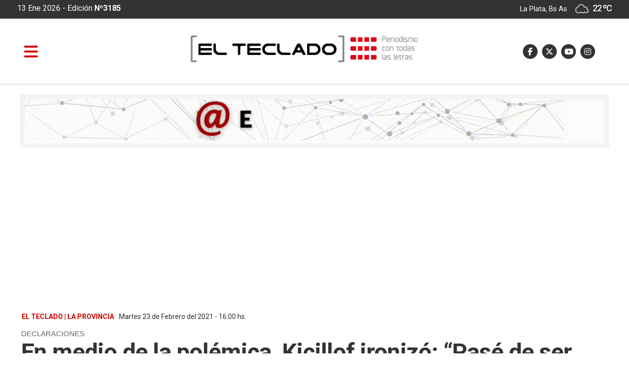

--- FILE ---
content_type: text/html; charset=utf-8
request_url: https://www.elteclado.com.ar/nota/11740/en-medio-de-la-polemica-kicillof-ironizo-pase-de-ser-un-loco-que-se-inyectaba-veneno-a-un-vacunado-vip-quot-.html
body_size: 13230
content:

       

      
  <!DOCTYPE html>
<html lang="es">
<head>
<meta http-equiv="Content-Type" content="text/html; charset=utf-8">
<meta name="viewport" content="width=device-width, initial-scale=1, maximum-scale=1">
<link rel="dns-prefetch" href="https://pagead2.googlesyndication.com/">
<link rel="dns-prefetch" href="https://code.jquery.com/">
<link rel="dns-prefetch" href="https://connect.facebook.net">
<BASE HREF=https://www.elteclado.com.ar/><meta http-equiv="expires" content="0">
<meta http-equiv="cache-control" content="no-cache" />
<meta http-equiv="cache-control" content="max-age=0" />
<meta http-equiv="Pragma" CONTENT="no-cache">
<meta http-equiv="Refresh" content="9000" />
<meta name="author" content="artcondesign" />
<meta name="generator" content="artcon sysnoticias 4.0" />
<meta name="organization" content="El Teclado" />
<meta name="copyright" content="Copyright 2026, El Teclado" />
<meta name="title" content="El Teclado"/>
<meta name="description" content="Periodismo desde La Plata, para toda la Provincia"/>
<meta name="keywords" content="diario digital, buenos aires, provincia, amba, la plata, cms"/>
<meta name="locality" content="La Plata, Buenos Aires - ARG" />
<meta name="robots"  content="index, follow" />
<!--<link rel="stylesheet" href="css/mesnu_stick.css"> -->
<link href="https://www.elteclado.com.ar/css/elteclado.css?v=01in25agt" rel="stylesheet">
<link href="https://www.elteclado.com.ar/css/animate.css?v=01in25agt" rel="stylesheet">
<link rel="shortcut icon" href="images/ico/favicon.ico" type="image/x-icon" />
<link rel="apple-touch-icon" href="images/ico/apple-touch-icon.png" />
<link rel="apple-touch-icon" sizes="57x57" href="images/ico/apple-touch-icon-57x57.png" />
<link rel="apple-touch-icon" sizes="72x72" href="images/ico/apple-touch-icon-72x72.png" />
<link rel="apple-touch-icon" sizes="76x76" href="images/ico/apple-touch-icon-76x76.png" />
<link rel="apple-touch-icon" sizes="114x114" href="images/ico/apple-touch-icon-114x114.png" />
<link rel="apple-touch-icon" sizes="120x120" href="images/ico/apple-touch-icon-120x120.png" />
<link rel="apple-touch-icon" sizes="144x144" href="images/ico/apple-touch-icon-144x144.png" />
<link rel="apple-touch-icon" sizes="152x152" href="images/ico/apple-touch-icon-152x152.png" />
<link rel="apple-touch-icon" sizes="180x180" href="images/ico/apple-touch-icon-180x180.png" />
<meta property="fb:pages" content="1862002894047623" />
<script src="https://kit.fontawesome.com/2a69def1d0.js" crossorigin="anonymous"></script>

<title>En medio de la polémica, Kicillof ironizó: “Pasé de ser un loco que se inyectaba veneno, a un vacunado VIP&quot; - El Teclado</title>            
<link rel="canonical" href="https://www.elteclado.com.ar/nota/11740/en-medio-de-la-polemica-kicillof-ironizo-pase-de-ser-un-loco-que-se-inyectaba-veneno-a-un-vacunado-vip-quot-.html"/>
<link rel="amphtml" href="https://www.elteclado.com.ar/nota/11740/en-medio-de-la-polemica-kicillof-ironizo-pase-de-ser-un-loco-que-se-inyectaba-veneno-a-un-vacunado-vip-quot-.html/amp" >
<meta property="fb:app_id"          content="149015025688227"/>
<meta property="og:url"             content="https://www.elteclado.com.ar/nota/11740/en-medio-de-la-polemica-kicillof-ironizo-pase-de-ser-un-loco-que-se-inyectaba-veneno-a-un-vacunado-vip-quot-.html" />
<meta property="og:type"            content="article" />
<meta property="og:title"       content='En medio de la polémica, Kicillof ironizó: “Pasé de ser un loco que se inyectaba veneno, a un vacunado VIP&quot;'/>
<meta property="og:description"   content='El gobernador apuntó contra Carrió, Sandra Pitta y Durán Barba, porque “sembraron dudas miserables para que fracase la vacunación”.  Y aclaró: “En la Provincia no hay vacunatorios ocultos ni privatizados”.'/>
<meta property="og:image"       content="https://www.elteclado.com.ar/fotos/2021/02/20210223163925_2021_02_23_ak_conferencia_de_prensa_gba_2411.jpg"/>  
<meta property="og:image:width"     content="880"/>
<meta property="og:image:height"    content="586"/>
<meta name="twitter:card" content="summary"/>
<meta name="twitter:url" content="https://www.elteclado.com.ar/nota/11740/en-medio-de-la-polemica-kicillof-ironizo-pase-de-ser-un-loco-que-se-inyectaba-veneno-a-un-vacunado-vip-quot-.html" />
<meta name="twitter:title" content="En medio de la polémica, Kicillof ironizó: -Pasé de ser un loco que se inyectaba veneno, a un vacunado VIP&quot;" />
<meta name="twitter:description" content="El gobernador apuntó contra Carrió, Sandra Pitta y Durán Barba, porque “sembraron dudas miserables para que fracase la vacunación”.  Y aclaró: “En la Provincia no hay vacunatorios ocultos ni privatizados”." />
<meta name="twitter:image" content="https://www.elteclado.com.ar/fotos/2021/02/20210223163925_2021_02_23_ak_conferencia_de_prensa_gba_2411.jpg" />

<!--arriba de script impre-->      
<script src="js/1.7.2.jquery.min.js?v=01in25agt" type="text/javascript"></script>
<script src="js/imprimir.js?v=01in25agt" type="text/javascript"></script>
<script>  
  var j = jQuery.noConflict();
  j(document).ready(function() {
  j(".btn-impre").printPage();
  });
</script>


  

<script type="application/ld+json">


    {
        "@context": "http://schema.org",
        "@type": "Article",
        "url": "https://www.elteclado.com.ar/nota/11740/en-medio-de-la-polemica-kicillof-ironizo-pase-de-ser-un-loco-que-se-inyectaba-veneno-a-un-vacunado-vip-quot-.html",
        "mainEntityOfPage": "https://www.elteclado.com.ar/nota/11740/en-medio-de-la-polemica-kicillof-ironizo-pase-de-ser-un-loco-que-se-inyectaba-veneno-a-un-vacunado-vip-quot-.html",
        "name": "En medio de la polémica, Kicillof ironizó: -Pasé de ser un loco que se inyectaba veneno, a un vacunado VIP&quot;",
        "headline": "En medio de la polémica, Kicillof ironizó: -Pasé de ser un loco que se inyectaba veneno, a un vacunado VIP&quot;",
        "description": "El gobernador apuntó contra Carrió, Sandra Pitta y Durán Barba, porque -sembraron dudas miserables para que fracase la vacunación-.  Y aclaró: -En la Provincia no hay vacunatorios ocultos ni privatizados-.",
        "articleSection": "La provincia",
        "datePublished": "2021-02-23T16:00",
        "dateModified": "2021-02-23T16:00",
        "image": { "@type": "ImageObject", "url": "https://www.elteclado.com.ar/fotos/2021/02/20210223163925_2021_02_23_ak_conferencia_de_prensa_gba_2411.jpg", "width": "880", "height": "586" },
        "keywords": "axel_kicillof,gines_gonzalez_garcia,covid19,vacuna_rusa,campana_de_vacunacion_coronavirus_vacunas",
            "publisher": {"@context": "http://schema.org",
                "@type": "Organization",
                "name": "El Teclado",
                "url": "https://www.elteclado.com.ar/",
                "logo": { "@type": "ImageObject", "url": "https://www.elteclado.com.ar/fotos/elteclado.jpg", "width": 600, "height": 400 }
            },
            "author": {
                  "@type": "Person",
                  "name": "redacción El Teclado",
                  "url": "https://www.elteclado.com.ar"
              }
     }
</script>
</head>
<body>
<!-- Global site tag (gtag.js) - Google Analytics EL TECLADO : 96282156-5 OK-->
<script async src="https://www.googletagmanager.com/gtag/js?id=UA-96282156-5"></script>
<script>
  window.dataLayer = window.dataLayer || [];
  function gtag(){dataLayer.push(arguments);}
  gtag('js', new Date());

  gtag('config', 'UA-96282156-5');
</script>


<link href= "public/css/menulateral.css" rel="stylesheet"> 

<div class="container-fluid" style="height:38px; background-color:#333;">


<div class="container">

<div class="row" >


        <div class="col-lg-6 col-md-6 pt-2" style="background-color:transparent;color:#FFF; font-size: 16px; "> 
        
			          13 Ene 2026 </b> - Edición <b>Nº3185</b>
         
       				        
         </div>
         
                
         
         <div class="col-lg-6 col-md-6 text-right h640" style="margin:6px 0px 8px; color:#FFF">
                     La Plata, Bs As   <style type="text/css">
.textos_wt {
	font-family: 'Roboto',Arial, Helvetica, sans-serif; letter-spacing: -1px; 
	font-size: 18px; color: #fff; font-weight:400; text-shadow: 0 0px  0 #fff ;line-height:120%;
}
.textos_w {
	font-family: 'Roboto',Arial, Helvetica, sans-serif;
	font-size: 15px; color:#666666; text-shadow: 0 0px  0 #fff ; line-height:100%;
}
.textos_wc {
	font-family: 'Roboto',Arial, Helvetica, sans-serif;
	font-size: 14px; color: #0099CC; text-shadow: 0 1px  0 #fff ;
}
.textos_wcond {
	font-family: 'Roboto',Arial, Helvetica, sans-serif;
	font-size: 14px; color: #666;
}
.tiempo_img{width: 100%; margin-top:-2px; width: 28px}
</style>
<img class='tiempo_img' src='images/tiempo/04d.png' > 
<span class='textos_wt'>22 &ordm;C</span>
    
         </div>
         
  </div>
</div>     
</div>    






<nav class="navbar sticky-top navbar-light  navbar-toggleable-md" id="medio" >
<div id="obscurese"></div>

<!--********************* MENU SIDEEEEEE ************************-->
       
        <div id="contenido">

              <div id="sidebar" class="sidebar">
              
              <div class="container logo" style="margin-bottom:20px;">
               <img src="images/elteclado_logo.png" class="img-fluid" >
		      </div>


               <a href="https://www.elteclado.com.ar/nota/11740/en-medio-de-la-polemica-kicillof-ironizo-pase-de-ser-un-loco-que-se-inyectaba-veneno-a-un-vacunado-vip-quot-.html#" class="boton-cerrar" onclick="ocultar_lateral()"><i class="fa fa-times" aria-hidden="true"></i>  </a>


	    	      <div class="col-12 collapse show d-md-flex bg-light pt-2 pl-0 min-vh-100" id="sidebar">
    	        <ul class="nav flex-column flex-nowrap overflow-hidden">
                            
                            <li class="nav-item">
                                <a class="nav-link" href="./"> <span class="d-sm-inline">»
                                                &nbsp;PORTADA</span></a>
                               <!--<a class="nav-link" href="./"><i class="fa fa-home"></i>  <span class="d-sm-inline">PORTADA</span></a>-->

                            </li>
                            


				                       <li class='nav-item'><a class='nav-link pt-2' href='secciones/19/derechos-humanos.html'>
                                    »
                                    &nbsp;Derechos Humanos</a></li><li class='nav-item'><a class='nav-link pt-2' href='secciones/14/el-pais.html'>
                                    »
                                    &nbsp;El país</a></li><li class='nav-item'><a class='nav-link pt-2' href='secciones/24/el-teclado-radio.html'>
                                    »
                                    &nbsp;El Teclado Radio</a></li><li class='nav-item'><a class='nav-link pt-2' href='secciones/20/en-modo-avion.html'>
                                    »
                                    &nbsp;En Modo Avión</a></li><li class='nav-item'><a class='nav-link pt-2' href='secciones/15/especiales.html'>
                                    »
                                    &nbsp;Especiales</a></li><li class='nav-item'><a class='nav-link pt-2' href='secciones/2/la-provincia.html'>
                                    »
                                    &nbsp;La provincia</a></li><li class='nav-item'><a class='nav-link pt-2' href='secciones/4/legislatura.html'>
                                    »
                                    &nbsp;Legislatura</a></li><li class='nav-item'><a class='nav-link pt-2' href='secciones/12/municipales.html'>
                                    »
                                    &nbsp;Municipales</a></li><li class='nav-item'><a class='nav-link pt-2' href='secciones/16/opinion.html'>
                                    »
                                    &nbsp;Opinión</a></li><li class='nav-item'><a class='nav-link pt-2' href='secciones/22/un-dia-como-hoy.html'>
                                    »
                                    &nbsp;Un día como hoy</a></li>                                
 
                      <br>

                      <script async src = "https://cse.google.com/cse.js?cx=001770431985379353083:tprmpbvhj4c" > </script>  
                       <li class="nav-item pl-2 mt-2">
                                      	 <div class="col-12">
                                           <div class = "gcse-searchbox-only" data-resultsUrl = "index.php?ide=buscar" data-newWindow = "false" data-queryParameterName = "q" ></div>
                                           </div>
                                 
                      </li>

                      <div class="nav-item ml-2 pl-4 mt-2 " >
                        <div class="row">

                        <a href='https://www.facebook.com/ElTecladoNoticias' target="_blank"><i class="fa-brands fa-facebook-f social-side" title="Facebook"></i> </a>&nbsp;
                        <a href='https://twitter.com/ElTecladoOK' target="_blank"><i class="fa-brands fa-x-twitter social-side" title="Twitter"></i></a>&nbsp;
                        <a href='https://www.youtube.com/channel/UCP7F88F1p4bxjSDaK6GGAWQ' target="_blank"><i class="fa-brands fa-youtube-play social-side" title="Nuestro canal en Youtube"></i> </a> &nbsp;
                        <a href='https://www.instagram.com/eltecladonoticias/' target="_blank"><i class="fa-brands fa-instagram  social-em" title="Instagram"></i> </a>&nbsp;
                        <!--<a href='modulos/rss.html' target="_blank"><i class="fa fa-rss  social-em" title="RSS sindicar noticias"></i> </a>&nbsp;-->
                        </div>
                     </div>


                      
               




</ul>
</div>

</div>
</div>
                     
          </div><!--sidebar-->
        </div><!--cont side-->
<!--side-->












<div class="container">   


  			         <a id="abrir" class="abrir-cerrar" href="javascript:void(0)" onclick="mostrar_lateral()">
                
                 <i class="fa fa-bars" aria-hidden="true"></i></a>

                 <div class="col-lg-3 col-md-6 ">
                 <div id="Logochico"> <a class="naavbar-brand" href="./">
                     <img src='images/logo_menur.svg' /></a>
                 </div>
                 </div>

      			      <div class="col-sm-10 col-md-5 header_logo" id="header_logo">
                  <a href="./"><img src="images/elteclado_logo.svg" class="img-fluid" ></a>
                  </div>
                
                

        		         <div class="col-md-4 head_social h768" id="sociales" style="z-index:0" >
                      <div class="row float-right">
                        <a href='https://www.facebook.com/ElTecladoNoticias' target="_blank"><i class="fa-brands fa-facebook-f social-em" title="Facebook"></i> </a>&nbsp;
                        <a href='https://twitter.com/ElTecladoOK' target="_blank"><i class="fa-brands fa-x-twitter social-em" title="Twitter"></i></a>&nbsp;
                        <a href='https://www.youtube.com/channel/UCP7F88F1p4bxjSDaK6GGAWQ' target="_blank"><i class="fa-brands fa-youtube-play social-em" title="Nuestro canal en Youtube"></i> </a> &nbsp;
                        <a href='https://www.instagram.com/eltecladonoticias/' target="_blank"><i class="fa-brands fa-instagram  social-em" title="Instagram"></i> </a>&nbsp;
                        <!--<a href='modulos/rss.html' target="_blank"><i class="fa fa-rss  social-em" title="RSS sindicar noticias"></i> </a>&nbsp;-->
                     </div> 
                     </div>
                     

                      <div class="col-4 offset-lg-5  temperatura_mini h768" style="color:#fff; font-size: 18px;">
					            13 Ene 2026  - Edición <b>Nº3185</b>
                        <style type="text/css">
.textos_wt {
	font-family: 'Roboto',Arial, Helvetica, sans-serif; letter-spacing: -1px; 
	font-size: 18px; color: #fff; font-weight:400; text-shadow: 0 0px  0 #fff ;line-height:120%;
}
.textos_w {
	font-family: 'Roboto',Arial, Helvetica, sans-serif;
	font-size: 15px; color:#666666; text-shadow: 0 0px  0 #fff ; line-height:100%;
}
.textos_wc {
	font-family: 'Roboto',Arial, Helvetica, sans-serif;
	font-size: 14px; color: #0099CC; text-shadow: 0 1px  0 #fff ;
}
.textos_wcond {
	font-family: 'Roboto',Arial, Helvetica, sans-serif;
	font-size: 14px; color: #666;
}
.tiempo_img{width: 100%; margin-top:-2px; width: 28px}
</style>
<img class='tiempo_img' src='images/tiempo/04d.png' > 
<span class='textos_wt'>22 &ordm;C</span>
                          </div>

 </div>

</nav>


<script>

/* lateral menu */

document.getElementById("obscurese").style.display = "none";
ocultar_lateral();

/*
document.getElementById('obscurese').addEventListener('click', function(e){
      e.stopPropagation()
      ocultar_lateral();
});
*/
function mostrar_lateral() {
    document.getElementById("obscurese").style.display = "block";
    document.getElementById("sidebar").style.width = "300px";
    document.getElementById("contenido").style.marginLeft = "290px";
    document.getElementById("abrir").style.display = "none";
    document.getElementById("cerrar").style.display = "inline";
}

function ocultar_lateral() {
    document.getElementById("obscurese").style.display = "none";
    document.getElementById("sidebar").style.width = "0";
    document.getElementById("contenido").style.marginLeft = "0";
    document.getElementById("abrir").style.display = "inline";
    document.getElementById("cerrar").style.display = "none";
}


</script>

<script src="https://code.jquery.com/jquery-3.2.1.min.js"></script>


<script type="text/javascript">

$(document).ready(function(){
  //var altoVentana = $('#Ventana').css('height').replace("px","");//usa este para que desaparezca despues de pasar el alto del div
  $("#Logochico").css("display","none");
  $("#Sociales").css("display","");
  $("#medio").addClass("medio1a");
  $(".temperatura_mini").css("display","none");


  var altoVentana = 20;
  var posicionVentana = document.getElementById("Logochico").offsetTop;
  
  $(window).scroll(function(event){
	  
  
    var posicionScroll = $(this).scrollTop();
      if (posicionScroll > (parseInt(posicionVentana)+parseInt(altoVentana))){
      $("#Logochico").css("display","");     
      $("#header_logo").css("display","none");
      $("#sociales").css("display","none");
	    $(".temperatura_mini").css("display","");
 	    $("#medio").addClass("medio1");
	    $("#medio").removeClass("medio1a");
      $(".temperatura_mini").css("display","");


    } else {
      $("#Logochico").css("display","none");
      $("#header_logo").css("display","");
      $("#sociales").css("display","");
	  $(".temperatura_mini").css("display","none");
 	  $("#medio").addClass("medio1a");
	  $("#medio").removeClass("medio1");
      
    }
    
      });
});</script>


<div id="fb-root"></div>
<script async defer crossorigin="anonymous" 
src="https://connect.facebook.net/es_LA/sdk.js#xfbml=1&version=v5.0&appId=149015025688227&autoLogAppEvents=1">
</script>



<div class="container margenT">

     <div class='col-lg-12 col-md-12 banner1080 wow fadeIn'>
	                            <a href='go.php?idcliex=71' target='_blank'>
							    	  <div class='d-none d-sm-none d-md-block'><img src='publicidad/20220412_2323142.gif' class='img-fluid' title='' border="0"></div>
								      <div class='d-block d-sm-block d-md-none'><img src='publicidad/20220412_2323142.gif' class='img-fluid' title='' border="0"></div>   
								</a>
   							</div>
   
    

          <div class="col-lg-12 col-md-12 marco_titulo">
        
                  <div class="fechahora"><div class='fechahora'><b>EL TECLADO | La provincia</b>&nbsp; Martes 23 de Febrero del 2021&nbsp;-&nbsp;16:00 hs.&nbsp;&nbsp;&nbsp;&nbsp;&nbsp;&nbsp;&nbsp;&nbsp;&nbsp;&nbsp;&nbsp;&nbsp;&nbsp;&nbsp;&nbsp;&nbsp;<font class=tex_blanco>1649</font></div>                   </div>
                                  
                    <div class="fechahoraresp"><div class='fechahoraresp'>&nbsp; <b>La provincia</b> &nbsp; 23.02.2021&nbsp;-&nbsp;16:00&nbsp;&nbsp;&nbsp;</div>                   </div>
                                  <div class="volantanota">DECLARACIONES</div>
                                  <div class="titulonota">En medio de la polémica, Kicillof ironizó: “Pasé de ser un loco que se inyectaba veneno, a un vacunado VIP&quot;</div>
                                  <div class="copetenota">El gobernador apuntó contra Carrió, Sandra Pitta y Durán Barba, porque “sembraron dudas miserables para que fracase la vacunación”.  Y aclaró: “En la Provincia no hay vacunatorios ocultos ni privatizados”.</div>
          </div>


    <div class="espacio20"></div>


    <div class="row"><!-- titulo nota Y side -->

    <div class="col-lg-8 col-md-12 tapa1_1200" style="background-color:#fff;">
    
      <div class="row">
        

          <div class="col-md-12 tira_sociales">
                   <!-- <a href="https://plus.google.com/share?url=https://www.elteclado.com.ar/nota/11740/en-medio-de-la-polemica-kicillof-ironizo-pase-de-ser-un-loco-que-se-inyectaba-veneno-a-un-vacunado-vip-quot-.html" class="mess" title="Compartir en Messenger" target="_blank"></a>-->
                   <!--<a href="https://plus.google.com/share?url=https://www.elteclado.com.ar/nota/11740/en-medio-de-la-polemica-kicillof-ironizo-pase-de-ser-un-loco-que-se-inyectaba-veneno-a-un-vacunado-vip-quot-.html" class="goog" title="Compartir en Google+" target="_blank"></a>-->
            

                <div class="row">
                            
                            <div class="col-lg-3 col-3 btn-facebook">
                            <a href="https://www.facebook.com/sharer.php?u=https://www.elteclado.com.ar/nota/11740/en-medio-de-la-polemica-kicillof-ironizo-pase-de-ser-un-loco-que-se-inyectaba-veneno-a-un-vacunado-vip-quot-.html" target="_blank" class="btn btn-block  btn-facebook" title="Compartir en Facebook" >
                            <i class="fa-brands fa-facebook" aria-hidden="true"></i> <span class="h768">  Facebook</span></a>
                            </div>
                            
                            <div class="col-lg-3 col-3 btn-twitter">
                            <a href="https://twitter.com/intent/tweet?url=https://www.elteclado.com.ar/nota/11740/en-medio-de-la-polemica-kicillof-ironizo-pase-de-ser-un-loco-que-se-inyectaba-veneno-a-un-vacunado-vip-quot-.html&text=En medio de la polémica, Kicillof ironizó: “Pasé de ser un loco que se inyectaba veneno, a un vacunado VIP&quot;" class="btn btn-block btn-twitter" title="Compartir en Twitter" target=_blank>
                            <i class="fa-brands fa-x-twitter" aria-hidden="true"></i><span class="h768">  Twitter </span></a>
                            </div>

                                     
                            <!-- boton api +640 y pagina web whatsapp -->                    
                            <div class="col-lg-3 col-3 sh640 btn-whatsapp">
                            <a href="whatsapp://send?text=https://www.elteclado.com.ar/nota/11740/en-medio-de-la-polemica-kicillof-ironizo-pase-de-ser-un-loco-que-se-inyectaba-veneno-a-un-vacunado-vip-quot-.html/" data-action="share/whatsapp/share" class="btn btn-block btn-whatsapp" title="Compartir en Whatsapp" 
                            target=_blank>
                            <i class="fa-brands fa-whatsapp" aria-hidden="true"></i><span class="h768">  Whatsapp</span></a>
                            </div>


                            <div class="col-lg-3 col-3 h640 btn-whatsapp">
                            <a href="https://api.whatsapp.com/send?text=https://www.elteclado.com.ar/nota/11740/en-medio-de-la-polemica-kicillof-ironizo-pase-de-ser-un-loco-que-se-inyectaba-veneno-a-un-vacunado-vip-quot-.html/" 
                              data-action="share/whatsapp/share" class="btn btn-block btn-whatsapp" title="Compartir en Whatsapp" 
                            target=_blank>
                            <i class="fa-brands fa-whatsapp" aria-hidden="true"></i><span class="h768">  Whatsapp</span></a>
                            </div>
                            <!-- # boton api +640 y pagina web whatsapp -->



                            <div class="col-lg-3 col-3 btn-enviar">

                             <a  class="openPop btn btn-block btn-enviar" href="javascript:ventanaSecundaria('enviar_nota.php?id=https://www.elteclado.com.ar/nota/11740/en-medio-de-la-polemica-kicillof-ironizo-pase-de-ser-un-loco-que-se-inyectaba-veneno-a-un-vacunado-vip-quot-.html')">


                              <!--<a href="javascript:void(0);" data-href="enviar_nota.php?id=http://www.elteclado.com.ar/nota/11740/en-medio-de-la-polemica-kicillof-ironizo-pase-de-ser-un-loco-que-se-inyectaba-veneno-a-un-vacunado-vip-quot-.html" class="openPop btn btn-block btn-enviar" >-->
                              
                               <i class="fa fa-envelope" aria-hidden="true"></i><span class="h768">  Enviar</span></a>
                            </div>
                                                        
                            <!-- <a class="btn btn-block btnPrint" href='imprimir_nota.php?id=11740'>
                            <i class="fa fa-print" aria-hidden="true"></i>
                            </a>-->
                </div>
        
        </div>
        
           <div class='col-lg-12 col-md-12 banner840 wow fadeIn'>
	                            <a href='go.php?idcliex=86' target='_blank'>
							    	  <div class='d-none d-sm-none d-md-block'><img src='publicidad/publicidades.imagen.996f5fc14dc41789.696d6167656e2e676966.gif' class='img-fluid' title='' border="0"></div>
								      <div class='d-block d-sm-block d-md-none'><img src='publicidad/publicidades.imagen.996f5fc14dc41789.696d6167656e2e676966.gif' class='img-fluid' title='' border="0"></div>   
								</a>
   							</div>
 


        <div class="cuerponota">

                        <div class=contfoto><style>
.carousel {
  display: flex;   flex-flow: column wrap;
  justify-content: center;
  align-items: center;
}

.carousel-inner .marcofoto { max-height: 600px; width: 100%; overflow: hidden; }

.carousel-item,
.carousel-inner,
.carousel-inner img {
  width: 100%; height: auto;
}


.carousel-caption { display: block; margin: 0px -130px 0px; color:#fff; font-size:14px; font-weight: 400; padding:8px; 
                    width:105%; border:#000 0px solid; position:absolute; bottom:1px; text-align: left; 
                    height:auto; z-index:1; background-color:#000;  opacity: 0.9;  }

.espaciom { margin: 70px; }

 @media screen and (max-width: 920px) {
	.carousel {
	    display: flex;   flex-flow: column wrap;
  justify-content: center;
  align-items: center;
	}

  .espaciom { margin: 50px; }

	.carousel-inner .marcofoto { max-height: 50vh; width:100%; overflow: hidden; }


	.carousel-caption { display: block; margin: 0px -50px 0px; color:#fff; font-size:12px; font-weight: 400; padding:10px; 
                    width:100%; border:#000 0px solid; position:absolute; bottom:0px; text-align: left; 
                    height:auto; z-index:1; background-color:#000;  opacity: 0.9;  }


 }
</style>
  
			<div class="contfoto"><img src="fotos/2021/02/20210223163925_2021_02_23_ak_conferencia_de_prensa_gba_2411.jpg"  title="" alt="En medio de la polémica, Kicillof ironizó: “Pasé de ser un loco que se inyectaba veneno, a un vacunado VIP&quot;"/>
						</div>

</div>                                       

                  
                                <hr>




       
       

      <p style="margin-bottom:11px">La conferencia de prensa que <strong>Axel Kicillof </strong>encabeza cada martes luego de su reuni&oacute;n con intendentes de La Costa estuvo signada, esta semana, por el esc&aacute;ndalo de la llamada &ldquo;Vacunaci&oacute;n VIP&rdquo; y la salida de <b>Gin&eacute;s Gonz&aacute;lez Garc&iacute;a</b> del ministerio de Salud de la Naci&oacute;n. En ese marco, el gobernador dijo que &ldquo;en la Provincia no hay vacunatorios ocultos ni privatizados&rdquo; y apunt&oacute; contra diferentes figuras p&uacute;blicas que &ldquo;panquequearon en el aire&rdquo; luego de haber participado de &ldquo;la campa&ntilde;a antivacunas&rdquo;.</p>

<p style="margin-bottom:11px">&ldquo;S&eacute; que algunos prefieren no recordar porque no resisten archivo, pero cuando comenz&oacute; esta pandemia muchos dec&iacute;an que no &iacute;bamos a conseguir las vacunas. Pero se trabaj&oacute; muy fuerte; hablamos con much&iacute;simos proveedores tempranamente. Conseguimos varias, no una&rdquo;, record&oacute;, al comienzo de su discurso.</p>

<p style="margin-bottom:11px">Y profundiz&oacute;: &ldquo;Los mismos que dec&iacute;an que no &iacute;bamos a conseguir ninguna, dijeron que la que consigui&oacute; primero era mala y no serv&iacute;a. Hagamos memoria. Muchos deber&iacute;an estar pidiendo perd&oacute;n por el da&ntilde;o que han provocado&rdquo;.</p>

<p style="margin-bottom:11px">&nbsp;</p>

<blockquote class="twitter-tweet">
<p dir="ltr" lang="es">En cada rinc&oacute;n de la Provincia hay abuelos y abuelas felices, como Juan Carlos de Miramar, por esta inmensa oportunidad de ganarle al coronavirus.<br />
<br />
&iexcl;Sigamos cuid&aacute;ndonos que ya estamos vacunando!<a href="https://twitter.com/hashtag/BuenosAiresVacunate?src=hash&amp;ref_src=twsrc%5Etfw">#BuenosAiresVacunate</a><a href="https://twitter.com/MunGralAlvarado?ref_src=twsrc%5Etfw">@MunGralAlvarado</a> <a href="https://twitter.com/sebaianantuony?ref_src=twsrc%5Etfw">@sebaianantuony</a> <a href="https://t.co/agaUq7mqGv">pic.twitter.com/agaUq7mqGv</a></p>
&mdash; Axel Kicillof (@Kicillofok) <a href="https://twitter.com/Kicillofok/status/1364180461736574977?ref_src=twsrc%5Etfw">February 23, 2021</a></blockquote>

<p style="margin-bottom:11px"><script async src="https://platform.twitter.com/widgets.js" charset="utf-8"></script></p>

<p style="margin-bottom:11px">&nbsp;</p>

<p style="margin-bottom:11px">En este contexto, Kicillof decidi&oacute; hablar &ndash;con nombre y apellido- sobre algunos de los principales referentes de lo que denomin&oacute; &ldquo;la campa&ntilde;a antivacunas&rdquo;. &ldquo;<strong>Elisa Carri&oacute;</strong> dijo que la Sputnik&nbsp;era veneno e inici&oacute; una causa contra el presidente. Pero no la escuch&eacute; decir que se hab&iacute;a equivocado. Fingir demencia a veces sirve para panquequear en el aire&rdquo;, lanz&oacute;.</p>

<p style="margin-bottom:11px">&nbsp;</p>

<hr />
<blockquote>
<h3 style="margin-bottom: 11px;"><em><span style="color:#2980b9;">&ldquo;<strong>Dur&aacute;n Barba</strong> dijo que era una vacuna trucha. <strong>Sandra Pitta</strong> dijo que no se vacunar&iacute;a jam&aacute;s. Muchos medios dijeron que era la vacuna de descarte, que era para pa&iacute;ses pobres, que &eacute;ramos conejillos de india detr&aacute;s de un &#39;negocio K&#39;. &nbsp;Esta campa&ntilde;a sistem&aacute;tica ocurri&oacute; hace dos meses. Sembraron dudas miserables para que fracase la vacunaci&oacute;n&rdquo;, argument&oacute;.</span></em></h3>
</blockquote>

<hr />
<p style="margin-bottom:11px">&nbsp;</p>

<p style="margin-bottom:11px">El ex ministro de Econom&iacute;a asegur&oacute; que, en ese contexto, se vacun&oacute; en diciembre &uacute;ltimo con el objetivo de disipar las dudas, demostrar que la vacuna era segura y concientizar a la poblaci&oacute;n y que, adem&aacute;s, invit&oacute; a los intendentes oficialistas y opositores a que hagan lo mismo. &nbsp;&ldquo;As&iacute; le ganamos a la campa&ntilde;a anti vacunas&rdquo;, destac&oacute;. E ironiz&oacute;: &ldquo;Cuando yo me vacun&eacute; era un loco suicida que se inyectaba veneno para algunos. Esos mismos hoy dicen que soy un vacunado VIP&rdquo;.</p>

<p style="margin-bottom:11px">&ldquo;En la Provincia de Buenos Aires no hay vacunatorios ocultos ni vacunatorios privatizados. Ac&aacute; vacuna el gobierno a trav&eacute;s de un turno que se consigue en una p&aacute;gina web a la que puede ingresar todo el mundo. Nadie se vacuna fuera de las prioridades&rdquo;, recalc&oacute;. Y destac&oacute; &ldquo;la firme y r&aacute;pida&rdquo; decisi&oacute;n de <strong>Alberto Fern&aacute;ndez</strong> al desplazar a Gonz&aacute;lez Garc&iacute;a del cargo &ldquo;y restaurar la confianza en la vacunaci&oacute;n&rdquo;.</p>

<p style="margin-bottom:11px">Sobre el esc&aacute;ndalo de los vacunados VIP, afirm&oacute; que &ldquo;amiguismo, acomodo, puede haber&rdquo;, y que es dif&iacute;cil controlarlo en todos los vacunatorios. Aunque insisti&oacute; en que &ldquo;hay que buscarlo y sancionarlo&rdquo;. Respecto a esto, llam&oacute; a seguir avanzando en mecanismos de control y anunci&oacute; que destinar&aacute;n la&nbsp;L&iacute;nea 148 para denunciar&nbsp;estos casos de inoculaci&oacute;n &ldquo;por acomodo&rdquo;.</p>

<p style="margin-bottom:11px">En torno a la denuncia que fue presentada este lunes contra el ministerio de Salud de la provincia de Buenos Aires para investigar si hubo vacunaci&oacute;n VIP en el distrito, que apuntaba a quien estuviera a cargo del Plan de Vacunaci&oacute;n. Kicillof resalt&oacute;: &ldquo;El responsable a cargo del plan soy yo, es mi responsabilidad intentar vacunar a la mayor cantidad de personas posible, de una poblaci&oacute;n que representa a casi la mitad de la Argentina&rdquo;.</p>

<p style="margin-bottom:11px">&ldquo;Yo tengo la tranquilidad de que en la provincia de Buenos Aires vacunamos 360 mil personas en tiempo r&eacute;cord, algo que nunca se hizo. Reprocho, me enojo con los que mienten, con los que sacan ventajas, pero mi objetivo principal es vacunar r&aacute;pidamente a la poblaci&oacute;n de riesgo, a la poblaci&oacute;n esencial&rdquo;, concluy&oacute;.</p>       </div>
        

      <style type="text/css">
        audio { width: 100%; }
      </style>
                      

        <div class="col-md-12 mb-5">
            
        </div>

              
              <hr>       
        

                      


                       <div class='col-lg-12 col-md-12 mt-5' style='border-left:0px solid #666; margin-bottom:50px;'><h6 style='color:#666;margin-bottom:15px'><smalla><i class='fa fa-tag'></i> &nbsp; Temas relacionados</smalla></h6> <span  class='badge badge-tags'><a href='temas/19357/axel_kicillof.html'>AXEL KICILLOF</a></span><span  class='badge badge-tags'><a href='temas/33002/gines_gonzalez_garcia.html'>GINES GONZáLEZ GARCíA</a></span><span  class='badge badge-tags'><a href='temas/38755/covid19.html'>COVID19</a></span><span  class='badge badge-tags'><a href='temas/45525/vacuna_rusa.html'>VACUNA RUSA</a></span></div>



                     

                        <div class="col-lg-12 text-center">
                         <a  href="javascript:history.back(-1)">&#139;&#139; 
                        volver atr&aacute;s</a>
                        <br>
                      </div>

     </div>


    </div><!-- fin column-8 -->

 


   <div class="col-lg-4 col-md-12 ml-lg-auto side_1200 ">
    
                               <div class="space20"></div>  
                               
                              
                                <div class='col-lg-12 col-md-12 sideb' style='border:1px solid #000;'> <a href='go.php?idcliex=53' target='_blank'><img src='publicidad/Copia de Seguinos noticias.png' title='' width="100%" border="0"></a></div><div class='space10'></div><div class='col-lg-12 col-md-12 sideb d-none d-md-block'> <a href='go.php?idcliex=33' target='_blank'><img src='publicidad/Publicita en El Teclado 300 x 250.png' title='Publicitá en El Teclado' width="100%" border="0"></a></div><div class='space10'></div><div class='col-lg-12 col-md-12 sideb' style='border:1px solid #000;'> <a href='go.php?idcliex=68' target='_blank'><img src='publicidad/mar (1).gif' title='' width="100%" border="0"></a></div><div class='space10'></div><div class='col-lg-12 col-md-12 sideb' style='border:1px solid #000;'> <a href='go.php?idcliex=40' target='_blank'><img src='publicidad/Pensando en un viaje 300 x 250.png' title='' width="100%" border="0"></a></div><div class='space10'></div> 
                                                                

   
                          <!--   <div class='col-lg-12 col-md-12 sideb'>
                                <a class="twitter-timeline" data-width="350" data-height="450" href="https://twitter.com/ElTecladoOK/lists/esto-pasa-en-twitter?ref_src=twsrc%5Etfw">A Twitter List by ElTecladoOK</a> <script async src="https://platform.twitter.com/widgets.js" charset="utf-8"></script>
                             </div>-->




                             <div class='col-lg-12 col-md-12 sideb'>
                              <iframe src="https://www.facebook.com/plugins/page.php?href=https%3A%2F%2Fwww.facebook.com%2FElTecladoWeb%2F&tabs=timeline&width=300&height=400&small_header=false&adapt_container_width=true&hide_cover=false&show_facepile=true&appId=2001216419909541"  height="400" style="border:none;overflow:hidden" scrolling="no" frameborder="0" allowfullscreen="true" allow="autoplay; clipboard-write; encrypted-media; picture-in-picture; web-share"></iframe>
                             </div>

                          

                              
                              <div class='col-lg-12 col-md-12 sideb'>
                                <script async src="https://pagead2.googlesyndication.com/pagead/js/adsbygoogle.js"></script>
                                <!-- El Teclado avisos -->
                                <script async src="https://pagead2.googlesyndication.com/pagead/js/adsbygoogle.js"></script>
                                        <!-- El Teclado avisos -->
                                        <ins class="adsbygoogle"
                                             style="display:block"
                                             data-ad-client="ca-pub-3896970433486388"
                                             data-ad-slot="6407585272"
                                             data-ad-format="auto"
                                             data-full-width-responsive="true"></ins>
                                        <script>
                                             (adsbygoogle = window.adsbygoogle || []).push({});
                                        </script>
                             </div>

                              <div class='col-lg-12 col-md-12 sideb'>
                                <script async src="https://pagead2.googlesyndication.com/pagead/js/adsbygoogle.js"></script>
                                <!-- El Teclado avisos -->
                                <script async src="https://pagead2.googlesyndication.com/pagead/js/adsbygoogle.js"></script>
                                        <!-- El Teclado avisos -->
                                        <ins class="adsbygoogle"
                                             style="display:block"
                                             data-ad-client="ca-pub-3896970433486388"
                                             data-ad-slot="6407585272"
                                             data-ad-format="auto"
                                             data-full-width-responsive="true"></ins>
                                        <script>
                                             (adsbygoogle = window.adsbygoogle || []).push({});
                                        </script>
                             </div>


                           

                                
                                 
                             
   </div><!--# side nota-->
  




</div><!-- row nota Y COSTADO -->


</div><!-- contededor -->


<!-- mas en notas -->
  <style>
.contiene_mas { width:100%; margin-top: 30px;  border:#000 dotted 0px; }
.contiene_mas .titulo{ width:96%; font-family:'Lato',Arial; font-size:20px; float:left; margin-left:0px; margin-bottom:45px; background-color:#fff; 
padding-left:10px; border-left:#cc0000 3px solid; text-transform:uppercase; font-weight:600; }

.flota_masG {  height:auto; border-bottom:#ccc dotted 1px; float:left; margin-left:0px; margin-bottom:60px;  }
.flota_masG .marco-mas {padding:0px; float:left; border: 0px solid #cccccc; margin-right:0px; MARGIN-bottom: 10px; MARGIN-top:0px; 
						max-height:260px;  overflow:hidden; }
.flota_masG img{ width:100%; }
.flota_masG a{ font-family:'Merriweather',Arial; display: inline-block; font-size:24px; margin:10px 0px 20px ; color: #666; font-weight:700; line-height:120%; }
.flota_masG a:hover{ color:#000; }

.flota_mas { height: auto; min-height:240px; border-bottom:#ccc dotted 0px; float:left; margin-left:0px; margin-bottom:30px;  }
.flota_mas .marco-mas { MARGIN-bottom: 10px;  max-height:150px; max-width:360px; overflow:hidden; }
.flota_mas img{ width:100%; }
.flota_mas a{ font-family:'Lato',Arial; font-size:16px; color: #333; font-weight:700; line-height:120%;  }
.flota_mas a:hover{ color:#cc0000; }

.flota_mas .copete{ margin-top:5px; font-family: Arial; font-size:14px; color: #666; }
.flota_mas .marco-tube{ padding:1px; position: relative; border: 0px solid #cc0000; MARGIN-bottom: 10px; MARGIN-top: 0px; margin-left:0px; max-height:150px; overflow:hidden;} 
.flota_mas .marco-tube img{ width:100%; margin:-30px 5px 5px -0px;}
.flota_mas .volanta, .flota_masG .volanta {font-family:'Roboto',Arial; text-transform:uppercase; font-size:12px; color: #cc0000; font-weight:700; line-height:120%; }

@media screen and (max-width: 1025px) {
.contiene_mas { width:97%; border-bottom:#000 dotted 0px; float:left; margin-top:10px; margin-left:0px; }
.contiene_mas .titulo{ width:96%; font-size:18px; float:left; margin-left:10px; margin-bottom:15px; }

.flota_mas { height:330px; border:#ccc dotted 0px; float:left; margin-bottom:20px; float:left;  }
.flota_mas .marco-mas {padding:0px; float:left; border:1px solid #cccccc; margin-right:0px; MARGIN-bottom: 5px; MARGIN-top:0px; max-height:250px; max-width:470px; overflow:hidden; }
.flota_mas a{ color: #333; }

.flota_masG { width: 48%; max-width:550px; height:390px; border-bottom:#ccc dotted 1px; float:left; margin-left:2%; margin-bottom:40px;  }
.flota_masG .marco-mas {padding:0px; float:left; border: 0px solid #cccccc; margin-right:0px; MARGIN-bottom: 10px; MARGIN-top:0px; max-height:340px; width:100%; overflow:hidden; }
.flota_masG .foto{ width:100%; }
.flota_masG .marco-tube{ padding:1px; position: relative; border: 0px solid #cc0000; MARGIN-bottom: 10px; MARGIN-top: 0px; margin-left:0px; max-height:440px; overflow:hidden;} 
.flota_masG .marco-tube img{ width:100%; margin:-120px -5px -5px -0px;}

.flota_masG a{ font-family:'Roboto',Arial; font-size:18px; color: #333; font-weight:700; line-height:120%;  }
.flota_masG a:hover{ color:#cc0000; }

}

@media screen and (max-width: 480px) {
.contiene_mas .titulo{ font-size:18px; float:left; margin-left:0px; margin-bottom:15px; }

.flota_mas { height:auto; border:#ccc dotted 0px; float:left; margin-bottom:20px; float:left;  }
.flota_masG .marco-mas {padding:0px; float:left; border: 0px solid #cccccc; margin-right:0px; MARGIN-bottom: 10px; MARGIN-top:0px; 
						max-height:350px;  overflow:hidden; }
.flota_mas a{ color: #333; }
.flota_masG { width: 94%; max-width:550px; height:390px; border-bottom:#ccc dotted 1px; float:left; margin-left:2%; margin-bottom:40px;  }


}

</style>

<div class="container mt-4" style="margin-bottom: 30px;">
<div class="row">
<div class='contiene_mas'><div class='titulo'>M&aacute;s en La provincia</div><div class='col-md-4 flota_masG wow fadeIn'><div class='marco-mas wow fadeIn'><a href='nota/30147/paritarias-estatales-rechazan-la-propuesta-salarial-y-piden-un-esfuerzo-a-kicillof.html'><img class='lazyload' 
												 src='fotos/2026/01/w400/ate_paritarias.jpeg.webp' align='left' title='Paritarias: estatales rechazan la propuesta salarial y piden “un esfuerzo” a Kicillof'/>
												 </a></div>
											  <div class='volanta'>SALARIOS</div>
											  <a href='nota/30147/paritarias-estatales-rechazan-la-propuesta-salarial-y-piden-un-esfuerzo-a-kicillof.html'>Paritarias: estatales rechazan la propuesta salarial y piden “un esfuerzo” a Kicillof</a></div><div class='col-md-4 flota_masG wow fadeIn'><div class='marco-mas wow fadeIn'><a href='nota/30141/axel-kicillof-reune-a-la-tropa-del-mdf-en-villa-gesell.html'><img class='lazyload' 
												 src='fotos/2026/01/w400/29_intendentes-696x464_010.jpg.webp' align='left' title='Axel Kicillof reúne a la tropa del MDF en Villa Gesell'/>
												 </a></div>
											  <div class='volanta'>CUMBRE</div>
											  <a href='nota/30141/axel-kicillof-reune-a-la-tropa-del-mdf-en-villa-gesell.html'>Axel Kicillof reúne a la tropa del MDF en Villa Gesell</a></div><div class='col-md-4 flota_masG wow fadeIn'><div class='marco-mas wow fadeIn'><a href='nota/30137/kicillof-dio-inicio-al-programa-escuelas-abiertas-en-verano-2026-los-detalles.html'><img class='lazyload' 
												 src='fotos/2026/01/w400/kicillof_dio_inicio_al_programa_escuelas_abiertas_en_verano_2026.jpg.webp' align='left' title='Kicillof dio inicio al programa Escuelas Abiertas en Verano 2026: los detalles'/>
												 </a></div>
											  <div class='volanta'>EDUCACIÓN</div>
											  <a href='nota/30137/kicillof-dio-inicio-al-programa-escuelas-abiertas-en-verano-2026-los-detalles.html'>Kicillof dio inicio al programa Escuelas Abiertas en Verano 2026: los detalles</a></div><div class='col-md-3 col-sm-6 flota_mas wow fadeIn'><div class='marco-mas wow fadeIn'><a href='nota/30136/el-ministerio-de-transporte-inhabilito-a-un-conductor-tras-un-siniestro-en-la-ruta-11.html'><img class='lazyload' 
												 src='fotos/2026/01/w400/foto_3.jpeg.webp' align='left' title='El ministerio de Transporte inhabilitó a un conductor tras un siniestro en la Ruta 11'/>
												 </a></div>
											<div class='volanta'>TRANSPORTE</div>
											  
											 <a href='nota/30136/el-ministerio-de-transporte-inhabilito-a-un-conductor-tras-un-siniestro-en-la-ruta-11.html'>El ministerio de Transporte inhabilitó a un conductor tras un siniestro en la Ruta 11</a></div><div class='col-md-3 col-sm-6 flota_mas wow fadeIn'><div class='marco-mas wow fadeIn'><a href='nota/30135/suspenden-a-medico-hospital-san-martin-de-la-plata-por-antisemitismo.html'><img class='lazyload' 
												 src='fotos/2026/01/w400/hospital_san_martin_de_la_plata.jpg.webp' align='left' title='Suspenden a médico Hospital San Martín de La Plata por antisemitismo'/>
												 </a></div>
											<div class='volanta'>PROVINCIA</div>
											  
											 <a href='nota/30135/suspenden-a-medico-hospital-san-martin-de-la-plata-por-antisemitismo.html'>Suspenden a médico Hospital San Martín de La Plata por antisemitismo</a></div><div class='col-md-3 col-sm-6 flota_mas wow fadeIn'><div class='marco-mas wow fadeIn'><a href='nota/30133/alerta-roja-por-cianobacterias-en-varias-lagunas-de-la-provincia-cuales-son-las-mas-comprometidas.html'><img class='lazyload' 
												 src='fotos/2026/01/w400/ciano_laguna.jpg.webp' align='left' title='Alerta roja por cianobacterias en varias lagunas de la Provincia: cuáles son las más comprometidas'/>
												 </a></div>
											<div class='volanta'>MÁXIMA PRECAUCIÓN</div>
											  
											 <a href='nota/30133/alerta-roja-por-cianobacterias-en-varias-lagunas-de-la-provincia-cuales-son-las-mas-comprometidas.html'>Alerta roja por cianobacterias en varias lagunas de la Provincia: cuáles son las más comprometidas</a></div><div class='col-md-3 col-sm-6 flota_mas wow fadeIn'><div class='marco-mas wow fadeIn'><a href='nota/30132/paritarias-pba-el-gobierno-convoco-a-los-gremios-para-discutir-salarios.html'><img class='lazyload' 
												 src='fotos/2026/01/w400/20260112122458_20250414175500-20250414-dsc-2726-1.jpg.webp' align='left' title='Paritarias PBA: el Gobierno convocó a los gremios para discutir salarios'/>
												 </a></div>
											<div class='volanta'>PARITARIAS 2026</div>
											  
											 <a href='nota/30132/paritarias-pba-el-gobierno-convoco-a-los-gremios-para-discutir-salarios.html'>Paritarias PBA: el Gobierno convocó a los gremios para discutir salarios</a></div><div class='col-md-3 col-sm-6 flota_mas wow fadeIn'><div class='marco-mas wow fadeIn'><a href='nota/30130/asi-fue-la-multitudinaria-380-edicion-de-la-maraton-de-reyes-en-chivilcoy.html'><img class='lazyload' 
												 src='fotos/2026/01/w400/reyes.jpg.webp' align='left' title='Así fue la multitudinaria 38° edición de la Maratón de Reyes en Chivilcoy'/>
												 </a></div>
											<div class='volanta'>ENTRETENIMIENTOS</div>
											  
											 <a href='nota/30130/asi-fue-la-multitudinaria-380-edicion-de-la-maraton-de-reyes-en-chivilcoy.html'>Así fue la multitudinaria 38° edición de la Maratón de Reyes en Chivilcoy</a></div><div class='col-md-3 col-sm-6 flota_mas wow fadeIn'><div class='marco-mas wow fadeIn'><a href='nota/30129/mar-del-plata-el-casino-central-inauguro-la-temporada-con-el-colorado-el-21-.html'><img class='lazyload' 
												 src='fotos/2026/01/w400/cas.jpg.webp' align='left' title='Mar del Plata: el Casino Central inauguró la temporada con el “Colorado el 21”'/>
												 </a></div>
											<div class='volanta'>2026</div>
											  
											 <a href='nota/30129/mar-del-plata-el-casino-central-inauguro-la-temporada-con-el-colorado-el-21-.html'>Mar del Plata: el Casino Central inauguró la temporada con el “Colorado el 21”</a></div><div class='col-md-3 col-sm-6 flota_mas wow fadeIn'><div class='marco-mas wow fadeIn'><a href='nota/30128/murio-una-nena-de-10-anos-por-hantavirus-en-general-belgrano-bronca-contra-el-hospital.html'><img class='lazyload' 
												 src='fotos/2026/01/w400/belg.jpg.webp' align='left' title='Murió una nena de 10 años por Hantavirus en General Belgrano: bronca contra el hospital'/>
												 </a></div>
											<div class='volanta'>SALUD</div>
											  
											 <a href='nota/30128/murio-una-nena-de-10-anos-por-hantavirus-en-general-belgrano-bronca-contra-el-hospital.html'>Murió una nena de 10 años por Hantavirus en General Belgrano: bronca contra el hospital</a></div><div class='col-md-3 col-sm-6 flota_mas wow fadeIn'><div class='marco-mas wow fadeIn'><a href='nota/30127/crisis-economica-las-ventas-minoristas-pyme-bajaron-5-2-interanual-en-diciembre.html'><img class='lazyload' 
												 src='fotos/2026/01/w400/sergio-villanueva-rigi-para-pymes-1024x683.jpg.webp' align='left' title='Crisis económica: las ventas minoristas pyme bajaron 5,2% interanual en diciembre'/>
												 </a></div>
											<div class='volanta'>SOCIEDAD</div>
											  
											 <a href='nota/30127/crisis-economica-las-ventas-minoristas-pyme-bajaron-5-2-interanual-en-diciembre.html'>Crisis económica: las ventas minoristas pyme bajaron 5,2% interanual en diciembre</a></div></div></div>
</div> 
<!-- # mas en notas -->




<div class="container mt-4 mb-5">
      <div class="col-md-12">
           <div style='background-color: #fff; text-align: center; width:100%; height:80px; padding-top: 30px'>
	<script async src="https://pagead2.googlesyndication.com/pagead/js/adsbygoogle.js"></script>
		<!-- El Teclado HORIZONTAL -->
		<ins class="adsbygoogle"
		     style="display:block"
		     data-ad-client="ca-pub-3896970433486388"
		     data-ad-slot="1675693841"
		     data-ad-format="auto"
		     data-full-width-responsive="true"></ins>
		<script>
		     (adsbygoogle = window.adsbygoogle || []).push({});
		</script>

</div> 
 
        </div>
</div>



<!-- Agency Orquidea - 1 x 1 -->
<div class="container">

  <script async src="https://pagead2.googlesyndication.com/pagead/js/adsbygoogle.js?client=ca-pub-3896970433486388"
     crossorigin="anonymous"></script>
<ins class="adsbygoogle"
     style="display:block"
     data-ad-format="autorelaxed"
     data-ad-client="ca-pub-3896970433486388"
     data-ad-slot="1226631814"></ins>
<script>
     (adsbygoogle = window.adsbygoogle || []).push({});
</script>


<!--<script src='//tags.orquideassp.com/tag/6530'></script>-->
</div>



    <script data-cfasync="false" type="text/javascript" id="clever-core">
    /* <![CDATA[ */
        (function (document, window) {
            var a, c = document.createElement("script"), f = window.frameElement;

            c.id = "CleverCoreLoader76413";
            c.src = "https://scripts.cleverwebserver.com/8d676070e523c0f9ecae3801b26f88e3.js";

            c.async = !0;
            c.type = "text/javascript";
            c.setAttribute("data-target", window.name || (f && f.getAttribute("id")));
            c.setAttribute("data-callback", "put-your-callback-function-here");
            c.setAttribute("data-callback-url-click", "put-your-click-macro-here");
            c.setAttribute("data-callback-url-view", "put-your-view-macro-here");

            try {
                a = parent.document.getElementsByTagName("script")[0] || document.getElementsByTagName("script")[0];
            } catch (e) {
                a = !1;
            }

            a || (a = document.getElementsByTagName("head")[0] || document.getElementsByTagName("body")[0]);
            a.parentNode.insertBefore(c, a);
        })(document, window);
    /* ]]> */
    </script>




<!--

-- Modal enviar nota  -
<div class="modal fade" id="myModalSub" role="dialog">
    <div class="modal-dialog">
        <div class="modal-content" style="background-color:#fff">
            
            <div class="modal-body">
            </div>
            <div class="modal-footer">
            
              <div class="col-6">  
              <img src="images/elteclado_logo.png" class="img-fluid" style="max-width: 150px; opacity: 0.4">
              </div>
              <div class="col-6 text-right">  
              <button type="button" class="btn btn-secondary btn-sm" data-dismiss="modal"> cancelar </button>
              </div>

            </div>
        </div>
      
    </div>
</div>


<script>
$(document).ready(function(){
    $('.openPop').on('click',function(){
        var dataURL = $(this).attr('data-href');
        $('.modal-body').load(dataURL,function(){
            $('#myModalSub').modal({show:true});
        });
    }); 

});
</script>
-->

<script> 
function ventanaSecundaria (URL){ 
   window.open(URL,"ventana","width=450,height=220,scrollbars=no,top=50,left=auto") 
} 
</script>







<!--footer-->
<footer class="footer1" style="clear: both;">
<div class="container">

<div class="row"><!-- row -->
            
                <div class="col-lg-3 col-md-3"><!-- widgets column left -->
                                
 
                           	<p><a  href="institucional/nosotros.html"><i class="fa fa-angle-double-right"></i> Quienes somos</a></p>
                            <!--  <li><a  href="correos"><i class="fa fa-angle-double-right"></i> Contactenos</a></li>-->
                            <p><a  href="institucional/publicidad.html"><i class="fa fa-angle-double-right"></i> Publicite aquí</a></p>
                            <!--    <li><a href="archivos"><i class="fa fa-angle-double-right"></i> Archivos</a></li>-->
                
                          <p><br><b>El Teclado </b> <br>Propiedad intelectual Nº 72127739<br>
                            Calle 8 nro 1713, La Plata<br>Propietaria y directora: Noelia Marone</p>
                         
                      
                </div><!-- widgets column left end -->
                
                
                
                <div class="col-lg-3 col-md-3"><!-- widgets column left -->
            
           
 								         	<p><a href="secciones/14/el-pais.html"><i class="fa fa-angle-double-right"></i>  El País</a></p>
                          <p><a href="secciones/12/municipales.html"><i class="fa fa-angle-double-right"></i>  Municipios</a></p>
                          <p><a href="secciones/4/legislatura.html"><i class="fa fa-angle-double-right"></i>  Legislatura</a></p>
                          <p><a href="secciones/2/provincia.html"><i class="fa fa-angle-double-right"></i>  Provincia</a></p>
                      
                </div><!-- widgets column left end -->
                
                
                
                <div class="col-lg-3 col-md-3"><!-- widgets column left -->
            
                


                <p><a href="secciones/22/ronda-de-noticias.html"><i class="fa fa-angle-double-right"></i> Ronda de noticias</a></p>
 				        <p><a href="secciones/16/opinion.html"><i class="fa fa-angle-double-right"></i> Opinión</a></p>
                <p><a href="secciones/17/judiciales.html"><i class="fa fa-angle-double-right"></i>  Judiciales</a></p>
                <p><a href="secciones/15/especiales.html"><i class="fa fa-angle-double-right"></i>  Especiales</a></p>
                      
                </div><!-- widgets column left end -->
                

                
                <div class="col-lg-3 col-md-3"><!-- widgets column center -->
                                
                                <div class="col-lg-12 mb-4">
                              	<p><b>Email:</b> <a href="mailto:info@elteclado.com.ar">info@elteclado.com.ar</a>
                                <br><span class="tistle-median">La Plata, Buenos Aires - ARG</span>  
                                </div>
                              
                               <div class="col-lg-12 social-icons text-left">
                                 
                                	        <a href="https://www.facebook.com/ElTecladoNoticias"><i class="fa-brands fa-facebook-square fa-3x social-foot" id="social"></i></a>
                            	            <a href="https://twitter.com/ElTecladoOK"><i class="fa-brands fa-x-twitter fa-3x social-foot" id="social"></i></a>
                                            <a href="https://www.instagram.com/eltecladonoticias/" target="_blank"><i class="fa-brands  fa-instagram fa-3x social-foot" id="social"></i></a>
                                            <a href="https://www.youtube.com/channel/UCP7F88F1p4bxjSDaK6GGAWQ"><i class="fa-brands fa-youtube-square fa-3x social-foot" id="social"></i></a>
                                            <a href="mailto:info@elteclado.com.ar"><i class="fa fa-envelope-square fa-3x social-foot" id="social"></i></a>

                                    
                                </div>
                    		 
   </div>

</div>
</footer>
<!--header-->

<div class="footer-bottom">

	<div class="container">

		<div class="row">

			<div class="col-xs-12 col-sm-6 col-md-6 col-lg-6">

				<div class="copyright">

					© 2017/2026, EL TECLADO | derechos reservados  -  <a href='institucional/politicas.html'> Política de privacidad</a>

				</div>

			</div>

			<div class="col-xs-12 col-sm-6 col-md-6 col-lg-6">

				<div class="design">
				 <a href="https://www.artcon.com.ar/?utm_source=elteclado&utm_medium=banner&utm_campaign=webclien&utm_content=textlink"><img src="images/isologotipo_c.png" width="120" style="filter: grayscale(0%);"> | artcon</a>design™
				</div>

			</div>

		</div>

	</div>

</div>

<!--
<script src="https://code.jquery.com/jquery-3.2.1.min.js"></script>-->

<!--   <script src="https://cdnjs.cloudflare.com/ajax/libs/tether/1.4.0/js/tether.min.js" integrity="sha384-DztdAPBWPRXSA/3eYEEUWrWCy7G5KFbe8fFjk5JAIxUYHKkDx6Qin1DkWx51bBrb" crossorigin="anonymous"></script>-->
<script src="https://www.elteclado.com.ar/js/tether.min.js"></script>
<script src="https://www.elteclado.com.ar/js/bootstrap.js"></script>
<script src="https://www.elteclado.com.ar/js/funciones.js"></script>
<script src="https://www.elteclado.com.ar/js/wow.min.js"></script>
<script src="https://www.elteclado.com.ar/js/lazyload.min.js"></script>
<script>
window.addEventListener("load", function(event) {
    lazyload();
});
</script>



<script type="text/javascript">
  wow = new WOW(
      {
        boxClass:     'wow', 
        animateClass: 'animated',
        offset:       100,
        callback:     function(box) {
          console.log("WOW: animating <" + box.tagName.toLowerCase() + ">")
        }
      }
    );
    wow.init();
    document.getElementById('moar').onclick = function() {
      var section = document.createElement('section');
      section.className = 'section--purple wow fadeInDown';
      this.parentNode.insertBefore(section, this);
    };
</script>


</body></html>



--- FILE ---
content_type: text/html; charset=utf-8
request_url: https://www.google.com/recaptcha/api2/aframe
body_size: 114
content:
<!DOCTYPE HTML><html><head><meta http-equiv="content-type" content="text/html; charset=UTF-8"></head><body><script nonce="ebO6WyIhOOAKfr0NxuVzwg">/** Anti-fraud and anti-abuse applications only. See google.com/recaptcha */ try{var clients={'sodar':'https://pagead2.googlesyndication.com/pagead/sodar?'};window.addEventListener("message",function(a){try{if(a.source===window.parent){var b=JSON.parse(a.data);var c=clients[b['id']];if(c){var d=document.createElement('img');d.src=c+b['params']+'&rc='+(localStorage.getItem("rc::a")?sessionStorage.getItem("rc::b"):"");window.document.body.appendChild(d);sessionStorage.setItem("rc::e",parseInt(sessionStorage.getItem("rc::e")||0)+1);localStorage.setItem("rc::h",'1768356451657');}}}catch(b){}});window.parent.postMessage("_grecaptcha_ready", "*");}catch(b){}</script></body></html>